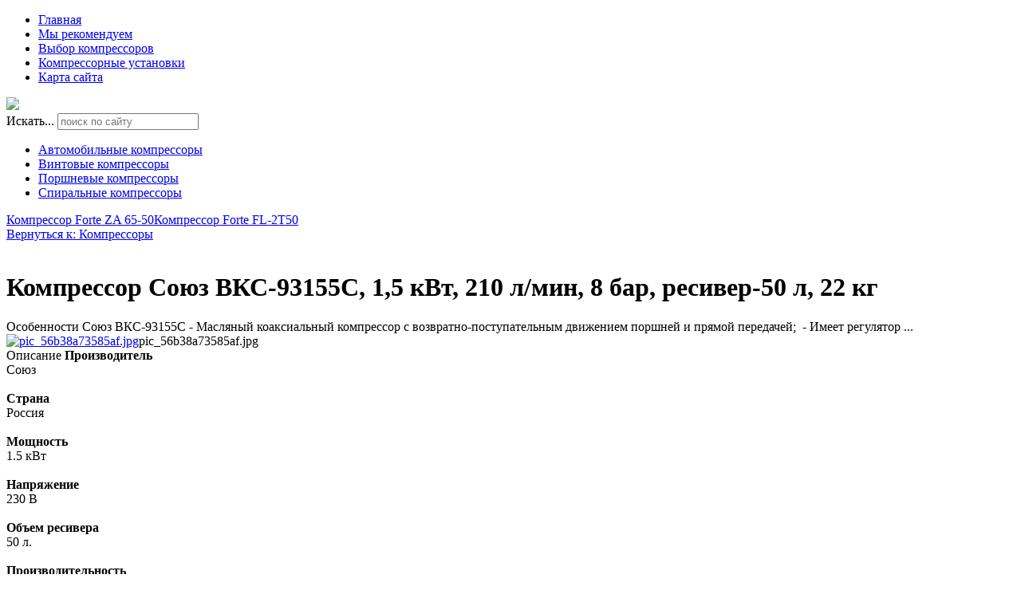

--- FILE ---
content_type: text/html; charset=utf-8
request_url: http://tcompressor.ru/katalog/kompressory/kompressor-soyuz-vks-93155s-1-5-kvt-210-l-min-8-bar-resiver-50-l-22-kg-12171.html
body_size: 10225
content:
<!DOCTYPE html>
<html xmlns="http://www.w3.org/1999/xhtml" xml:lang="ru-ru" lang="ru-ru" dir="ltr">
<head>
<meta name="viewport" content="width=device-width, initial-scale=1.0">
  <base href="http://tcompressor.ru/katalog/kompressory/kompressor-soyuz-vks-93155s-1-5-kvt-210-l-min-8-bar-resiver-50-l-22-kg-12171.html" />
  <meta http-equiv="content-type" content="text/html; charset=utf-8" />
  <meta name="keywords" content="купить компрессор, бытовой компрессор, поршневой компрессор, спиральный компрессор, зубчатый компрессор, пневматическое оборудование, разновидности компрессоров, промышленное оборудование, инструменты" />
  <meta name="title" content="Компрессор Союз ВКС-93155С, 1,5 кВт, 210 л/мин, 8 бар, ресивер-50 л, 22 кг" />
  <meta name="description" content="Компрессор Союз ВКС-93155С, 1,5 кВт, 210 л/мин, 8 бар, ресивер-50 л, 22 кг Компрессоры Особенности Союз ВКС-93155С - Масляный коаксиальный компрессор с возвратно-поступательным движением поршней и прямой передачей;  - Имеет регулятор ..." />
  <title>Компрессоры : Компрессор Союз ВКС-93155С, 1,5 кВт, 210 л/мин, 8 бар, ресивер-50 л, 22 кг |  TCOMPRESSOR - лучший выбор оборудования</title>
  <link href="/katalog/kompressory/kompressor-soyuz-vks-93155s-1-5-kvt-210-l-min-8-bar-resiver-50-l-22-kg-12171.html" rel="canonical" />
  <link href="/templates/tcompressor/favicon.ico" rel="shortcut icon" type="image/vnd.microsoft.icon" />
  <link href="http://tcompressor.ru/component/search/?Itemid=131&amp;limit=int&amp;virtuemart_product_id=1217&amp;virtuemart_category_id=13&amp;format=opensearch" rel="search" title="Искать  TCOMPRESSOR - лучший выбор оборудования" type="application/opensearchdescription+xml" />
  <link rel="stylesheet" href="/components/com_virtuemart/assets/css/vm-ltr-common.css?vmver=9058" type="text/css" />
  <link rel="stylesheet" href="/components/com_virtuemart/assets/css/vm-ltr-site.css?vmver=9058" type="text/css" />
  <link rel="stylesheet" href="/components/com_virtuemart/assets/css/vm-ltr-reviews.css?vmver=9058" type="text/css" />
  <link rel="stylesheet" href="/components/com_virtuemart/assets/css/chosen.css?vmver=9058" type="text/css" />
  <link rel="stylesheet" href="/components/com_virtuemart/assets/css/jquery.fancybox-1.3.4.css?vmver=9058" type="text/css" />
  <link rel="stylesheet" href="/media/system/css/modal.css" type="text/css" />
  <link rel="stylesheet" href="http://tcompressor.ru/modules/mod_bt_contentslider/tmpl/css/btcontentslider.css" type="text/css" />
  <link rel="stylesheet" href="/modules/mod_xpertcontents/assets/css/xpertcontents.css" type="text/css" />
  <link rel="stylesheet" href="/modules/mod_sj_flat_menu/assets/css/styles-responsive.css" type="text/css" />
  <link rel="stylesheet" href="/modules/mod_sj_flat_menu/assets/css/styles.css" type="text/css" />
  <style type="text/css">
#smoothtop{
	height:45px;
	width:45px;
	background:url(/plugins/system/smoothtop/images/up-arrow.gif) center top no-repeat;
	
}

#smoothtop:hover{background-position: center bottom;}
		@media screen and (max-width: 480px){.bt-cs .bt-row{width:100%!important;}}
		@media screen and (max-width: 480px){.bt-cs .bt-row{width:100%!important;}}
		@media screen and (max-width: 480px){.bt-cs .bt-row{width:100%!important;}}
  </style>
  <script src="/media/jui/js/jquery.min.js" type="text/javascript"></script>
  <script src="/media/jui/js/jquery-noconflict.js" type="text/javascript"></script>
  <script src="/media/jui/js/jquery-migrate.min.js" type="text/javascript"></script>
  <script src="/components/com_virtuemart/assets/js/jquery-ui.min.js?vmver=9058" type="text/javascript"></script>
  <script src="/components/com_virtuemart/assets/js/jquery.ui.autocomplete.html.js?vmver=9058" type="text/javascript"></script>
  <script src="/components/com_virtuemart/assets/js/jquery.noconflict.js?vmver=9058" type="text/javascript" async="async"></script>
  <script src="/components/com_virtuemart/assets/js/vmsite.js?vmver=9058" type="text/javascript"></script>
  <script src="/components/com_virtuemart/assets/js/chosen.jquery.min.js?vmver=9058" type="text/javascript"></script>
  <script src="/components/com_virtuemart/assets/js/vmprices.js?vmver=9058" type="text/javascript" defer="defer"></script>
  <script src="/components/com_virtuemart/assets/js/dynupdate.js?vmver=9058" type="text/javascript"></script>
  <script src="/components/com_virtuemart/assets/js/fancybox/jquery.fancybox-1.3.4.pack.js?vmver=9058" type="text/javascript" defer="defer"></script>
  <script src="/media/system/js/mootools-core.js" type="text/javascript"></script>
  <script src="/media/system/js/core.js" type="text/javascript"></script>
  <script src="/media/system/js/mootools-more.js" type="text/javascript"></script>
  <script src="/media/system/js/modal.js" type="text/javascript"></script>
  <script src="http://tcompressor.ru/modules/mod_bt_contentslider/tmpl/js/slides.js" type="text/javascript"></script>
  <script src="http://tcompressor.ru/modules/mod_bt_contentslider/tmpl/js/default.js" type="text/javascript"></script>
  <script src="http://tcompressor.ru/modules/mod_bt_contentslider/tmpl/js/jquery.easing.1.3.js" type="text/javascript"></script>
  <script src="/media/jui/js/bootstrap.min.js" type="text/javascript"></script>
  <script src="/media/system/js/html5fallback.js" type="text/javascript"></script>
  <script type="text/javascript">
// Fade our <div> tag to 0 or 'num'
function fade_me(num){
	var smoothtop=document.id('smoothtop');
	if(smoothtop){smoothtop.fade(window.getScrollTop()<250?0:num);}
}
window.addEvent('domready',function(){
	// Create Fx.Scroll object
	var scroll=new Fx.Scroll(window,{
		'duration':	500,
		'transition':	Fx.Transitions.Expo.easeInOut,
		'wait':		false
	});
	// Create an <div> tag for SmoothTop
	var smoothtop=new Element('div',{
		'id':		'smoothtop',
		'class':	'smoothtop',
		'style':	'position:fixed; display:block; visibility:visible; zoom:1; opacity:0; cursor:pointer; right:5px; bottom:5px;',
		'title':	'',
		'html':		'',
		'events':{
			// No transparent when hover
			mouseover: function(){fade_me(1);},
			// Transparent when no hover
			mouseout: function(){fade_me(0.7);},
			// Scroll Up on click
			click: function(){scroll.toTop();}
		}
	// Inject our <div> tag into the document body
	}).inject(document.body);
	// Gottta do this for stupid IE
	document.id('smoothtop').setStyle('opacity','0');
});
// Show/Hide our <div> tag
window.addEvent('scroll',function(){fade_me(0.7);});
		jQuery(function($) {
			SqueezeBox.initialize({});
			SqueezeBox.assign($('a.modal').get(), {
				parse: 'rel'
			});
		});
		function jModalClose() {
			SqueezeBox.close();
		}jQuery(document).ready(function(){
	jQuery('.hasTooltip').tooltip({"html": true,"container": "body"});
});
//<![CDATA[
jQuery(document).ready(function() {
		jQuery('#VMmenu96_81366 li.VmClose ul').hide();
		jQuery('#VMmenu96_81366 li .VmArrowdown').click(
		function() {

			if (jQuery(this).parent().next('ul').is(':hidden')) {
				jQuery('#VMmenu96_81366 ul:visible').delay(500).slideUp(500,'linear').parents('li').addClass('VmClose').removeClass('VmOpen');
				jQuery(this).parent().next('ul').slideDown(500,'linear');
				jQuery(this).parents('li').addClass('VmOpen').removeClass('VmClose');
			}
		});
	});
//]]>

  </script>

<link rel="stylesheet" href="/templates/tcompressor/css/template.css" type="text/css" />
</head>
<body>
	<div class="menuarea">
		<div class="mainmenu" id="mmen1">

    <div class="pretext"></div>

			<!--[if lt IE 9]><ul class="sj-flat-menu flyout-menu vertical lt-ie9 " id="sj_flat_menu_16737902821768783496"><![endif]-->
			<!--[if IE 9]><ul class="sj-flat-menu flyout-menu vertical" id="sj_flat_menu_16737902821768783496"><![endif]-->
			<!--[if gt IE 9]><!--><ul class="sj-flat-menu flyout-menu vertical" id="sj_flat_menu_16737902821768783496"><!--<![endif]-->
            <li ><div class='fm-item '><div class='fm-button' ></div><div class='fm-link' ><a  href='/'>Главная</a></div></div></li><li  class=" fm-active "  ><div class='fm-item '><div class='fm-button' ></div><div class='fm-link' ><a  href='/katalog.html'>Мы рекомендуем</a></div></div></li><li ><div class='fm-item '><div class='fm-button' ></div><div class='fm-link' ><a  href='/vybor-kompressorov.html'>Выбор компрессоров</a></div></div></li><li ><div class='fm-item '><div class='fm-button' ></div><div class='fm-link' ><a  href='/kompressornye-ustanovki.html'>Компрессорные установки</a></div></div></li><li ><div class='fm-item '><div class='fm-button' ></div><div class='fm-link' ><a  href='/map.html'>Карта сайта</a></div></div>    </li>
</ul>
	
    <div class="posttext">                       </div>                                                                       
                                                                                    <script type="text/javascript">
//<![CDATA[
jQuery(document).ready(function($){
	;(function(element){
		$element = $(element);
		$('li:first-child',$element).addClass("fm-first");
		$('li:last-child',$element).addClass("fm-last");
		$('.fm-container',$element).each(function(){
			$('ul > li',$(this)).eq(0).addClass("fm-first");
			$('ul > li:last-child',$(this)).addClass("fm-last");
		});
		if($('li.fm-active ',$element).length > 0){
			$('li.fm-active ',$element).parents($('li',$element)).addClass('fm-active');
		}
		
				$element.find(".fm-item").click(function(){
			var li = $(this).parent();
			if(!li.hasClass("fm-opened")){
				var fl_openedLi = li.parent().children(".fm-opened");
				var ul = li.children(".fm-container");
				if(ul.length > 0) {
										fl_openedLi.children(".fm-container").hide(300);
										fl_openedLi.removeClass("fm-opened");
					fl_openedLi.children(".fm-item").children(".fm-button").children("img").attr("src", "http://tcompressor.ru/modules/mod_sj_flat_menu/assets/images/icon_active.png");
					li.addClass("fm-opened");
					li.children(".fm-item").children(".fm-button").children("img").attr("src", "http://tcompressor.ru/modules/mod_sj_flat_menu/assets/images/icon_normal.png");
										ul.show(300);
									}
			}else{
								li.children(".fm-container").hide(300);
								li.removeClass("fm-opened");
				li.children(".fm-item").children(".fm-button").children("img").attr("src", "http://tcompressor.ru/modules/mod_sj_flat_menu/assets/images/icon_active.png");
			}
			//return false;
		});
		// $("body").click(function(){
			// $(".fm-opened").removeClass("fm-opened");
			// $(".fm-container").hide(300); 
			// $('.fm-item',$element).parent().children(".fm-item").children(".fm-button").children("img").attr("src", "http://tcompressor.ru/modules/mod_sj_flat_menu/assets/images/icon_active.png");
		// });	
			
	
	})('#sj_flat_menu_16737902821768783496');
});
//]]>
</script>

	</div>
	</div>
<div class="header">

	<div id="logotip"><a href="/"><img src="/templates/tcompressor/images/logo.png" border="0"></a></div>
	<div id="deskr"></div>
		<div id="poisk"><div class="search">
	<form action="/katalog.html" method="post" class="form-inline">
		<label for="mod-search-searchword" class="element-invisible">Искать...</label> <input name="searchword" id="mod-search-searchword" maxlength="200"  class="inputbox search-query" type="search" placeholder="поиск по сайту" />		<input type="hidden" name="task" value="search" />
		<input type="hidden" name="option" value="com_search" />
		<input type="hidden" name="Itemid" value="131" />
	</form>
</div>
</div>
	</div>
<div class="container">
	<div class="mainmenu">
		<div class="moduletable">
						<style type="text/css">
#share42 {
  position: fixed;
  z-index: 1000;
  margin-left: -68px; /* смещение панели влево от края контента */
  padding: 6px 6px 0;
  background: #FFF;
  border: 1px solid #E9E9E9;
  border-radius: 4px;
}
#share42:hover {
  background: #F6F6F6;
  border: 1px solid #D4D4D4;
  box-shadow: 0 0 5px #DDD;
}
#share42 a {opacity: 0.5}
#share42:hover a {opacity: 0.7}
#share42 a:hover {opacity: 1}
</style>

<div class="share42init" data-url="" data-title=""></div>
<script type="text/javascript" src="/modules/mod_sb_vertikal/share42.js"></script>
<script type="text/javascript">share42('/modules/mod_sb_vertikal/',150,20)</script>		</div>
	
    <div class="pretext"></div>

			<!--[if lt IE 9]><ul class="sj-flat-menu flyout-menu vertical lt-ie9 " id="sj_flat_menu_6242157071768783496"><![endif]-->
			<!--[if IE 9]><ul class="sj-flat-menu flyout-menu vertical" id="sj_flat_menu_6242157071768783496"><![endif]-->
			<!--[if gt IE 9]><!--><ul class="sj-flat-menu flyout-menu vertical" id="sj_flat_menu_6242157071768783496"><!--<![endif]-->
            <li ><div class='fm-item '><div class='fm-button' ></div><div class='fm-link' ><a  href='/avtomobilnye-kompressory.html'>Автомобильные компрессоры</a></div></div></li><li ><div class='fm-item '><div class='fm-button' ></div><div class='fm-link' ><a  href='/vintovye-kompressory.html'> Винтовые компрессоры</a></div></div></li><li ><div class='fm-item '><div class='fm-button' ></div><div class='fm-link' ><a  href='/porshnevye-kompressory.html'> Поршневые компрессоры</a></div></div></li><li ><div class='fm-item '><div class='fm-button' ></div><div class='fm-link' ><a  href='/spiralnye-kompressory.html'> Спиральные компрессоры</a></div></div>    </li>
</ul>
	
    <div class="posttext">                       </div>                                                                       
                                                                                    <script type="text/javascript">
//<![CDATA[
jQuery(document).ready(function($){
	;(function(element){
		$element = $(element);
		$('li:first-child',$element).addClass("fm-first");
		$('li:last-child',$element).addClass("fm-last");
		$('.fm-container',$element).each(function(){
			$('ul > li',$(this)).eq(0).addClass("fm-first");
			$('ul > li:last-child',$(this)).addClass("fm-last");
		});
		if($('li.fm-active ',$element).length > 0){
			$('li.fm-active ',$element).parents($('li',$element)).addClass('fm-active');
		}
		
				$element.find(".fm-item").click(function(){
			var li = $(this).parent();
			if(!li.hasClass("fm-opened")){
				var fl_openedLi = li.parent().children(".fm-opened");
				var ul = li.children(".fm-container");
				if(ul.length > 0) {
										fl_openedLi.children(".fm-container").hide(300);
										fl_openedLi.removeClass("fm-opened");
					fl_openedLi.children(".fm-item").children(".fm-button").children("img").attr("src", "http://tcompressor.ru/modules/mod_sj_flat_menu/assets/images/icon_active.png");
					li.addClass("fm-opened");
					li.children(".fm-item").children(".fm-button").children("img").attr("src", "http://tcompressor.ru/modules/mod_sj_flat_menu/assets/images/icon_normal.png");
										ul.show(300);
									}
			}else{
								li.children(".fm-container").hide(300);
								li.removeClass("fm-opened");
				li.children(".fm-item").children(".fm-button").children("img").attr("src", "http://tcompressor.ru/modules/mod_sj_flat_menu/assets/images/icon_active.png");
			}
			//return false;
		});
		// $("body").click(function(){
			// $(".fm-opened").removeClass("fm-opened");
			// $(".fm-container").hide(300); 
			// $('.fm-item',$element).parent().children(".fm-item").children(".fm-button").children("img").attr("src", "http://tcompressor.ru/modules/mod_sj_flat_menu/assets/images/icon_active.png");
		// });	
			
	
	})('#sj_flat_menu_6242157071768783496');
});
//]]>
</script>

	</div>
</div>
<div class="container">		
<div class="row">
<script type="text/javascript">
<!--
var _acic={dataProvider:10};(function(){var e=document.createElement("script");e.type="text/javascript";e.async=true;e.src="https://www.acint.net/aci.js";var t=document.getElementsByTagName("script")[0];t.parentNode.insertBefore(e,t)})()
//-->
</script><!--2823315286677--><div id='uSGb_2823315286677'></div>
<!-- Begin Content -->
   <div class="span8">
  			<div class="top">

</div>
  			
    <div id="system-message-container">
	</div>

    
<div class="productdetails-view productdetails">

            <div class="product-neighbours">
	    <a href="/katalog/kompressory/kompressor-forte-za-65-50-13851.html" rel="prev" class="previous-page" data-dynamic-update="1">Компрессор Forte ZA 65-50</a><a href="/katalog/kompressory/kompressor-forte-fl-2t50-10371.html" rel="next" class="next-page" data-dynamic-update="1">Компрессор Forte FL-2T50</a>    	<div class="clear"></div>
        </div>
    
		
	<div class="back-to-category">
    	<a href="/katalog/kompressory.html" class="product-details" title="Компрессоры">Вернуться к: Компрессоры</a>
	</div>
	</br>
        <h1 itemprop="name">Компрессор Союз ВКС-93155С, 1,5 кВт, 210 л/мин, 8 бар, ресивер-50 л, 22 кг</h1>
    
    
    
    
            <div class="product-short-description">
	    Особенности Союз ВКС-93155С - Масляный коаксиальный компрессор с возвратно-поступательным движением поршней и прямой передачей;  - Имеет регулятор ...        </div>
	
    <div class="vm-product-container">
	<div class="vm-product-media-container">
	<div class="main-image">
		<a title="pic_56b38a73585af.jpg" rel='vm-additional-images' href="http://tcompressor.ru/images/stories/virtuemart/product/pic_56b38a73585af.jpg"><img src="/images/stories/virtuemart/product/pic_56b38a73585af.jpg" alt="pic_56b38a73585af.jpg"  /></a><span class="vm-img-desc">pic_56b38a73585af.jpg</span>		<div class="clear"></div>
	</div>
		</div>

	<div class="vm-product-details-container">
	    <div class="spacer-buy-area">

		
		<div class="product-price" id="productPrice1217">
	<span class="price-crossed" ></span></div>

 <div class="clear"></div>	<div class="addtocart-area">
		<form method="post" class="product js-recalculate" action="/katalog.html">
			<div class="vm-customfields-wrap">
							</div>			
							<input type="hidden" name="option" value="com_virtuemart"/>
			<input type="hidden" name="view" value="cart"/>
			<input type="hidden" name="virtuemart_product_id[]" value="1217"/>
			<input type="hidden" name="pname" value="Компрессор Союз ВКС-93155С, 1,5 кВт, 210 л/мин, 8 бар, ресивер-50 л, 22 кг"/>
			<input type="hidden" name="pid" value="1217"/>
			<input type="hidden" name="Itemid" value="131"/>		</form>

	</div>


		
	    </div>
	</div>
	<div class="clear"></div>


    </div>

	        <div class="product-description">
	    	<span class="title">Описание</span>
	<b>Производитель</b><br>Союз<br><br><b>Страна</b><br>Россия<br><br><b>Мощность</b><br>1.5 кВт<br><br><b>Напряжение</b><br>230 В<br><br><b>Объем ресивера</b><br>50 л.<br><br><b>Производительность</b><br>210 л/мин<br><br><b>Число оборотов</b><br>2850 об/мин<br><br><b>Рабочее давление</b><br>8 бар<br><br><b>Тип компрессора</b><br>Масляный коаксиальный<br><br><b>Соединение</b><br>-<br><br><b>Формфактор</b><br>Передвижной<br><br><b>Вес</b><br>22 кг<br><br><b>Габариты</b><br>-<br><br><b>  Гарантия, мес.  </b><br>12 мес<br><br><b>Код товара</b><br>ВКС93155 С        </div>
	
    
<script id="updateChosen_js" type="text/javascript">//<![CDATA[ 
if (typeof Virtuemart === "undefined")
	var Virtuemart = {};
	Virtuemart.updateChosenDropdownLayout = function() {
		var vm2string = {editImage: 'edit image',select_all_text: 'Выбрать все',select_some_options_text: 'Доступен для всех'};
		jQuery(".vm-chzn-select").each( function () {
			var swidth = jQuery(this).css("width")+10;
			jQuery(this).chosen({enable_select_all: true,select_all_text : vm2string.select_all_text,select_some_options_text:vm2string.select_some_options_text,disable_search_threshold: 5, width: swidth});
		});
	}
	Virtuemart.updateChosenDropdownLayout(); //]]>
</script><script id="vm.countryState_js" type="text/javascript">//<![CDATA[ 
vmSiteurl = "http://tcompressor.ru/";

		jQuery( function($) {
			$("#virtuemart_country_id").vm2front("list",{dest : "#virtuemart_state_id",ids : "",prefiks : ""});
		}); //]]>
</script><script id="vm.countryStateshipto__js" type="text/javascript">//<![CDATA[ 
vmSiteurl = "http://tcompressor.ru/";

		jQuery( function($) {
			$("#shipto_virtuemart_country_id").vm2front("list",{dest : "#shipto_virtuemart_state_id",ids : "",prefiks : "shipto_"});
		}); //]]>
</script><script id="updDynamicListeners_js" type="text/javascript">//<![CDATA[ 
jQuery(document).ready(function() { // GALT: Start listening for dynamic content update.
	// If template is aware of dynamic update and provided a variable let's
	// set-up the event listeners.
	if (Virtuemart.container)
		Virtuemart.updateDynamicUpdateListeners();

}); //]]>
</script><script id="popups_js" type="text/javascript">//<![CDATA[ 
jQuery(document).ready(function($) {
		
		jQuery('a.ask-a-question, a.printModal, a.recommened-to-friend, a.manuModal').click(function(event){
		  event.preventDefault();
		  jQuery.fancybox({
			href: jQuery(this).attr('href'),
			type: 'iframe',
			height: 550
			});
		  });
		
	}); //]]>
</script><script id="imagepopup_js" type="text/javascript">//<![CDATA[ 
jQuery(document).ready(function() {
	Virtuemart.updateImageEventListeners()
});
Virtuemart.updateImageEventListeners = function() {
	jQuery("a[rel=vm-additional-images]").fancybox({
		"titlePosition" 	: "inside",
		"transitionIn"	:	"elastic",
		"transitionOut"	:	"elastic"
	});
	jQuery(".additional-images a.product-image.image-0").removeAttr("rel");
	jQuery(".additional-images img.product-image").click(function() {
		jQuery(".additional-images a.product-image").attr("rel","vm-additional-images" );
		jQuery(this).parent().children("a.product-image").removeAttr("rel");
		var src = jQuery(this).parent().children("a.product-image").attr("href");
		jQuery(".main-image img").attr("src",src);
		jQuery(".main-image img").attr("alt",this.alt );
		jQuery(".main-image a").attr("href",src );
		jQuery(".main-image a").attr("title",this.alt );
		jQuery(".main-image .vm-img-desc").html(this.alt);
		}); 
	} //]]>
</script><script id="ajaxContent_js" type="text/javascript">//<![CDATA[ 
Virtuemart.container = jQuery('.productdetails-view');
Virtuemart.containerSelector = '.productdetails-view'; //]]>
</script><script id="vmPreloader_js" type="text/javascript">//<![CDATA[ 
jQuery(document).ready(function($) {
	Virtuemart.stopVmLoading();
	var msg = '';
	jQuery('a[data-dynamic-update="1"]').off('click', Virtuemart.startVmLoading).on('click', {msg:msg}, Virtuemart.startVmLoading);
	jQuery('[data-dynamic-update="1"]').off('change', Virtuemart.startVmLoading).on('change', {msg:msg}, Virtuemart.startVmLoading);
}); //]]>
</script>
<script type="application/ld+json">
{
  "@context": "http://schema.org/",
  "@type": "Product",
  "name": "Компрессор Союз ВКС-93155С, 1,5 кВт, 210 л/мин, 8 бар, ресивер-50 л, 22 кг",
    "image": "http://tcompressor.ru/images/stories/virtuemart/product/pic_56b38a73585af.jpg",
      "description": "Особенности Союз ВКС-93155С - Масляный коаксиальный компрессор с возвратно-поступательным движением поршней и прямой передачей;  - Имеет регулятор ...",
      "offers":{
    "@type": "Offer",
    "priceCurrency": "0",
    "price": "3400"
  }
}
</script></div>




    		
  </div>
  		<div class="span3">
  				  		<div id="us8">
		<div class="module "><div class="page-header"><strong>Каталог</strong></div>
<ul class="VMmenu" id="VMmenu96_81366" >

<li class="VmClose">
	<div>
		<a href="/katalog/компрессоры-black-decker.html" >Компрессоры Black&Decker</a>	</div>
</li>

<li class="VmOpen">
	<div>
		<a href="/katalog/kompressory.html" >Компрессоры</a>	</div>
</li>

<li class="VmClose">
	<div>
		<a href="/katalog/компрессорно-конденсаторный-блок.html" >Компрессорно-конденсаторный блок</a>	</div>
</li>

<li class="VmClose">
	<div>
		<a href="/katalog/поршневые-компрессоры.html" >Поршневые компрессоры</a>	</div>
</li>

<li class="VmClose">
	<div>
		<a href="/katalog/svarochnye-apparaty.html" >Сварочные аппараты</a>	</div>
</li>

<li class="VmClose">
	<div>
		<a href="/katalog/nasosy.html" >Насосы</a>	</div>
</li>

<li class="VmClose">
	<div>
		<a href="/katalog/stabilizatory-napryazheniya.html" >Стабилизаторы напряжения</a>	</div>
</li>

<li class="VmClose">
	<div>
		<a href="/katalog/raspyliteli.html" >Распылители</a>	</div>
</li>

<li class="VmClose">
	<div>
		<a href="/katalog/vibrotehnika.html" >Вибротехника</a>	</div>
</li>

<li class="VmClose">
	<div>
		<a href="/katalog/kraskopulty.html" >Краскопульты</a>	</div>
</li>

<li class="VmClose">
	<div>
		<a href="/katalog/termovozduhoduvki.html" >Термовоздуходувки</a>	</div>
</li>

<li class="VmClose">
	<div>
		<a href="/katalog/zaryadnye-ustroystva-akkumulyatory.html" >Зарядные устройства, аккумуляторы</a>	</div>
</li>

<li class="VmClose">
	<div>
		<a href="/katalog/elektroinstrumenty.html" >Электроинструменты</a>	</div>
</li>

<li class="VmClose">
	<div>
		<a href="/katalog/stanki.html" >Станки</a>	</div>
</li>

<li class="VmClose">
	<div>
		<a href="/katalog/generatory.html" >Генераторы</a>	</div>
</li>
</ul>
</div></div>
  		    <div class="module "><div class="page-header"><strong>Выбор оборудования</strong></div><!-- Xpert Contents Module 2.4 start | Layout-Default -->
<div id="txmod_101" class="xco-wrap xco-caption">
	<!-- Primary Column Start -->
	<div class="pri-col">
		<div class="inner">
						<div class="item item-1">
				<a href="/vybor-kompressorov/osobennosti-kompressorov.html">
					<div class="image">
						<img src="/cache/mod_xpertcontents/9650b8d8185b0fc4254e93e8959de200_resized.jpg" alt="Особенности компрессоров">
					</div>

					<h3 class="heading">Особенности компрессоров</h3>	
				</a>

				
				
				
				<div class="intro"></div>
				
									<a class="xco-btn" href="/vybor-kompressorov/osobennosti-kompressorov.html">Читать далее</a>
							</div>	
					</div>
	</div>
	<!-- Primary Column End -->

			<!-- Secondary Column Start -->
		<div class="sec-col">
			<div class="inner">
								<div class="item item-2 clearfix">
					<a href="/vybor-kompressorov/vybor-kompressorov.html">
						<div class="image">
							<img src="/cache/mod_xpertcontents/bdd87e07054b7e7fb138648e505351be_resized.jpg" alt="Выбор компрессоров">
						</div>

						<h3 class="heading">Выбор компрессоров</h3>	
					</a>
					
					
					
					<div class="intro"></div>
					
				</div>
							</div>
		</div>
	<!-- Secondary Column End -->
	
</div>
<!-- Xpert Contents Module 2.4 end | Layout - Default --></div>
		  </div>


			<div class="top">

</div>
<!-- End Content -->
<div id="footer">
		
<ul itemscope itemtype="https://schema.org/BreadcrumbList" class="breadcrumb">
			<li class="active">
			<span class="divider icon-location"></span>
		</li>
	
				<li itemprop="itemListElement" itemscope itemtype="https://schema.org/ListItem">
									<a itemprop="item" href="/" class="pathway"><span itemprop="name">Главная</span></a>
				
									<span class="divider">
						&gt;					</span>
								<meta itemprop="position" content="1">
			</li>
					<li itemprop="itemListElement" itemscope itemtype="https://schema.org/ListItem">
									<a itemprop="item" href="/katalog.html?productsublayout=0" class="pathway"><span itemprop="name">Мы рекомендуем</span></a>
				
									<span class="divider">
						&gt;					</span>
								<meta itemprop="position" content="2">
			</li>
					<li itemprop="itemListElement" itemscope itemtype="https://schema.org/ListItem">
									<a itemprop="item" href="/katalog/kompressory.html" class="pathway"><span itemprop="name">Компрессоры</span></a>
				
									<span class="divider">
						&gt;					</span>
								<meta itemprop="position" content="3">
			</li>
					<li itemprop="itemListElement" itemscope itemtype="https://schema.org/ListItem" class="active">
				<span itemprop="name">
					Компрессор Союз ВКС-93155С, 1,5 кВт, 210 л/мин, 8 бар, ресивер-50 л, 22 кг				</span>
				<meta itemprop="position" content="4">
			</li>
		</ul>

				</br>
		<div class="span7">
<div class="module "><div class="page-header"><strong>Обзоры оборудования</strong></div><div id="btcontentslider125" style="display:none;width:auto" class="bt-cs">
			<div class="slides_container" style="width:auto;">

			<div class="slide" style="width:auto">
					<div class="bt-row bt-row-first"  style="width:50%" >
				<div class="bt-inner">
									<a target="_parent" class="bt-image-link" title="Принцип устройства компрессора" href="/avtomobilnye-kompressory/printsip-ustrojstva-kompressora.html">
					  <img class="hovereffect"  src="http://tcompressor.ru/cache/mod_bt_contentslider/e93dc67afae6f45a427770cc0a9590ba-4.jpg" alt="Принцип устройства компрессора"  style="width:170px; float:left;margin-right:5px" title="Принцип устройства компрессора" />
					</a> 
								
															
										<div class="bt-introtext">
					Принцип устройства компрессора позволяет разделить...					</div>
					
					
				</div>
				<!--end bt-inner -->
			</div>
			<!--end bt-row -->
									<div class="bt-row bt-row-last"  style="width:50%" >
				<div class="bt-inner">
									<a target="_parent" class="bt-image-link" title="Особенности компрессоров" href="/vybor-kompressorov/osobennosti-kompressorov.html">
					  <img class="hovereffect"  src="http://tcompressor.ru/cache/mod_bt_contentslider/5aa39d2caaeaef34b0f7004fe32fcdbe-2.jpg" alt="Особенности компрессоров"  style="width:170px; float:left;margin-right:5px" title="Особенности компрессоров" />
					</a> 
								
															
										<div class="bt-introtext">
					При выборе компрессора необходимо оценить три осно...					</div>
					
					
				</div>
				<!--end bt-inner -->
			</div>
			<!--end bt-row -->
									<div style="clear: both;"></div>

		</div>
		<!--end bt-main-item page	-->
			</div>
</div>
<!--end bt-container -->
<div style="clear: both;"></div>

<script type="text/javascript">	
	if(typeof(btcModuleIds)=='undefined'){var btcModuleIds = new Array();var btcModuleOpts = new Array();}
	btcModuleIds.push(125);
	btcModuleOpts.push({
			slideEasing : 'easeInQuad',
			fadeEasing : 'easeInQuad',
			effect: 'slide,slide',
			preloadImage: 'http://tcompressor.ru//modules/mod_bt_contentslider/tmpl/images/loading.gif',
			generatePagination: false,
			play: 5000,						
			hoverPause: true,	
			slideSpeed : 500,
			autoHeight:true,
			fadeSpeed : 500,
			equalHeight:false,
			width: 'auto',
			height: 'auto',
			pause: 100,
			preload: true,
			paginationClass: 'bt_handles_num',
			generateNextPrev:false,
			prependPagination:true,
			touchScreen:0	});
</script>

</div>
</div>
<div class="span7">
<div class="module "><div class="page-header"><strong>Разновидности компрессоров</strong></div><div id="btcontentslider126" style="display:none;width:auto" class="bt-cs">
			<div class="slides_container" style="width:auto;">

			<div class="slide" style="width:auto">
					<div class="bt-row bt-row-first"  style="width:50%" >
				<div class="bt-inner">
									<a target="_parent" class="bt-image-link" title="Винтовые пневмоустановки" href="/vintovye-kompressory/vintovye-pnevmoustanovki.html">
					  <img class="hovereffect"  src="http://tcompressor.ru/cache/mod_bt_contentslider/6d186a3106397927440f6f258682dc2f-7.jpg" alt="Винтовые пневмоустановки"  style="width:170px; float:left;margin-right:5px" title="Винтовые пневмоустановки" />
					</a> 
								
															
										<div class="bt-introtext">
					Первыми были разработаны и запущены в серийное про...					</div>
					
					
				</div>
				<!--end bt-inner -->
			</div>
			<!--end bt-row -->
									<div class="bt-row bt-row-last"  style="width:50%" >
				<div class="bt-inner">
									<a target="_parent" class="bt-image-link" title="Поршни безмасляных компрессоров" href="/porshnevye-kompressory/porshni-bezmaslyanykh-kompressorov.html">
					  <img class="hovereffect"  src="http://tcompressor.ru/cache/mod_bt_contentslider/dc8265af96ec1a23bed1350c73bf3190-9.jpg" alt="Поршни безмасляных компрессоров"  style="width:170px; float:left;margin-right:5px" title="Поршни безмасляных компрессоров" />
					</a> 
								
															
										<div class="bt-introtext">
					Поршни безмасляных компрессоров оснащаются специал...					</div>
					
					
				</div>
				<!--end bt-inner -->
			</div>
			<!--end bt-row -->
									<div style="clear: both;"></div>

		</div>
		<!--end bt-main-item page	-->
			</div>
</div>
<!--end bt-container -->
<div style="clear: both;"></div>

<script type="text/javascript">	
	if(typeof(btcModuleIds)=='undefined'){var btcModuleIds = new Array();var btcModuleOpts = new Array();}
	btcModuleIds.push(126);
	btcModuleOpts.push({
			slideEasing : 'easeInQuad',
			fadeEasing : 'easeInQuad',
			effect: 'slide,slide',
			preloadImage: 'http://tcompressor.ru//modules/mod_bt_contentslider/tmpl/images/loading.gif',
			generatePagination: false,
			play: 5000,						
			hoverPause: true,	
			slideSpeed : 500,
			autoHeight:true,
			fadeSpeed : 500,
			equalHeight:false,
			width: 'auto',
			height: 'auto',
			pause: 100,
			preload: true,
			paginationClass: 'bt_handles_num',
			generateNextPrev:false,
			prependPagination:true,
			touchScreen:0	});
</script>

</div>
</div>
<div class="span7">
<div class="module "><div class="page-header"><strong>Технические особенности</strong></div><div id="btcontentslider127" style="display:none;width:auto" class="bt-cs">
			<div class="slides_container" style="width:auto;">

			<div class="slide" style="width:auto">
					<div class="bt-row bt-row-first"  style="width:50%" >
				<div class="bt-inner">
									<a target="_parent" class="bt-image-link" title="Воздуходувные компрессорные установки" href="/kompressornye-ustanovki/vozdukhoduvnye-kompressornye-ustanovki.html">
					  <img class="hovereffect"  src="http://tcompressor.ru/cache/mod_bt_contentslider/4aff984e096724374b62b06194f4570e-13.jpg" alt="Воздуходувные компрессорные установки"  style="width:170px; float:left;margin-right:5px" title="Воздуходувные компрессорные установки" />
					</a> 
								
															
										<div class="bt-introtext">
					Помимо объемного пневматического оборудования прои...					</div>
					
					
				</div>
				<!--end bt-inner -->
			</div>
			<!--end bt-row -->
									<div class="bt-row bt-row-last"  style="width:50%" >
				<div class="bt-inner">
									<a target="_parent" class="bt-image-link" title="Зубчатые компрессоры" href="/spiralnye-kompressory/zubchatye-kompressory.html">
					  <img class="hovereffect"  src="http://tcompressor.ru/cache/mod_bt_contentslider/18b09fed3d6c07dbc4e4f8728ed9de31-11.jpg" alt="Зубчатые компрессоры"  style="width:170px; float:left;margin-right:5px" title="Зубчатые компрессоры" />
					</a> 
								
															
										<div class="bt-introtext">
					В модуле зубчатых компрессоров, где осуществляется...					</div>
					
					
				</div>
				<!--end bt-inner -->
			</div>
			<!--end bt-row -->
									<div style="clear: both;"></div>

		</div>
		<!--end bt-main-item page	-->
			</div>
</div>
<!--end bt-container -->
<div style="clear: both;"></div>

<script type="text/javascript">	
	if(typeof(btcModuleIds)=='undefined'){var btcModuleIds = new Array();var btcModuleOpts = new Array();}
	btcModuleIds.push(127);
	btcModuleOpts.push({
			slideEasing : 'easeInQuad',
			fadeEasing : 'easeInQuad',
			effect: 'slide,slide',
			preloadImage: 'http://tcompressor.ru//modules/mod_bt_contentslider/tmpl/images/loading.gif',
			generatePagination: false,
			play: 5000,						
			hoverPause: true,	
			slideSpeed : 500,
			autoHeight:true,
			fadeSpeed : 500,
			equalHeight:false,
			width: 'auto',
			height: 'auto',
			pause: 100,
			preload: true,
			paginationClass: 'bt_handles_num',
			generateNextPrev:false,
			prependPagination:true,
			touchScreen:0	});
</script>

</div>
</div>
	
		<div id="copy">Copyright 2016 &copy; 
TCOMPRESSOR - лучший выбор оборудования
 </br>
			</br>
    <noindex><!--LiveInternet counter--><script type="text/javascript"><!--
document.write("<a href='http://www.liveinternet.ru/click' "+
"target=_blank><img src='//counter.yadro.ru/hit?t26.15;r"+
escape(document.referrer)+((typeof(screen)=="undefined")?"":
";s"+screen.width+"*"+screen.height+"*"+(screen.colorDepth?
screen.colorDepth:screen.pixelDepth))+";u"+escape(document.URL)+
";"+Math.random()+
"' alt='' title='LiveInternet: показано число посетителей за"+
" сегодня' "+
"border='0' width='88' height='15'><\/a>")
//--></script><!--/LiveInternet--></noindex>
</div>
</body>
</html>